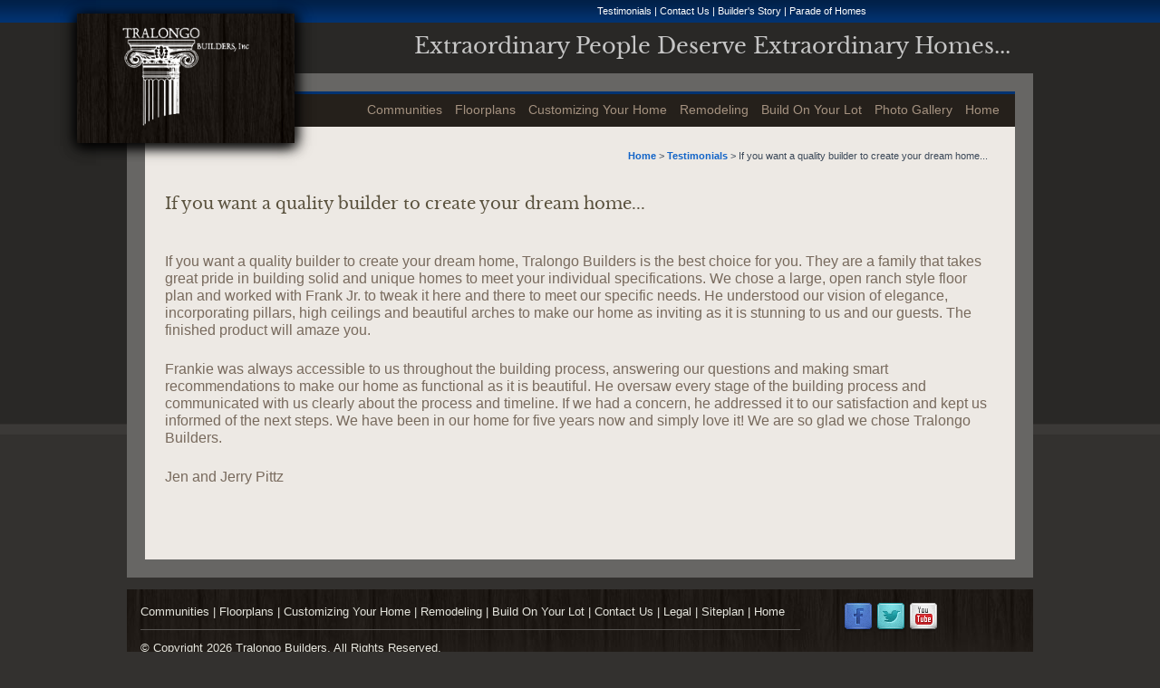

--- FILE ---
content_type: text/html;charset=UTF-8
request_url: http://www.tralongobuilders.com/testimonials/detailif-you-want-a-quality-builder-to-create-your-dream-home...-1.cfm
body_size: 8667
content:
<!DOCTYPE html>
<html lang="en">
<head>
<title>If you want a quality builder to create your dream home... - Tralongo Builders</title>
<link rel="stylesheet" type="text/css" href="/common/stylesheet.css" />
<link rel="stylesheet" href="/common/nivo-slider.css" type="text/css" media="screen" />
<link rel="stylesheet" href="/common/nivo/themes/default/default.css" type="text/css" media="screen" />
<script type="text/javascript" src="http://ajax.googleapis.com/ajax/libs/jquery/1.8.2/jquery.min.js"></script>
<link rel="stylesheet" href="/common/responsive-tabs.css">
<script type="text/javascript" src="/common/responsiveTabs.min.js"></script>
<script src="/common/jquery.nivo.slider.pack.js" type="text/javascript"></script>
<script type="text/javascript">_ajaxConfig = {'_cfscriptLocation':'/components/ajaxServer.cfc', '_jsscriptFolder':'/js'};</script>
<script type="text/javascript" src="/js/ajax.js"></script>
<link rel="stylesheet" href="/fancybox/jquery.fancybox.css" type="text/css" media="screen" />
<script type="text/javascript" src="/fancybox/jquery.fancybox.pack.js"></script>
<link rel="stylesheet" type="text/css" href="/common/media-queries.css" />
<meta name="viewport" content="initial-scale=1,user-scalable=no,maximum-scale=1">
<!--[if lt IE 9]>
<script type="text/javascript" src="http://html5shim.googlecode.com/svn/trunk/html5.js"></script>
<![endif]-->
<!--[if lt IE 9]>
<script type="text/javascript" src="http://css3-mediaqueries-js.googlecode.com/svn/trunk/css3-mediaqueries.js"></script>
<![endif]-->
<script type="text/javascript" src="http://yui.yahooapis.com/3.6.0/build/yui/yui-min.js"></script>
<!--[if (gte IE 6)&(lte IE 8)]>
<script type="text/javascript" src="/common/selectivizr.min.js"></script>
<noscript><link rel="stylesheet" href="[fallback css]" /></noscript>
<![endif]-->
<!--[if IE 9]>
<style type="text/css">
.nav li {filter: none;}
.toggleMenu{filter: none;}
</style>
<![endif]-->
<script type="text/javascript">
(function(doc) {
var addEvent = 'addEventListener',
type = 'gesturestart',
qsa = 'querySelectorAll',
scales = [1, 1],
meta = qsa in doc ? doc[qsa]('meta[name=viewport]') : [];
function fix() {
meta.content = 'width=device-width,minimum-scale=' + scales[0] + ',maximum-scale=' + scales[1];
doc.removeEventListener(type, fix, true);
}
if ((meta = meta[meta.length - 1]) && addEvent in doc) {
fix();
scales = [.25, 1.6];
doc[addEvent](type, fix, true);
}
}(document));
</script>
<script>
(function(i,s,o,g,r,a,m){i['GoogleAnalyticsObject']=r;i[r]=i[r]||function(){
(i[r].q=i[r].q||[]).push(arguments)},i[r].l=1*new Date();a=s.createElement(o),
m=s.getElementsByTagName(o)[0];a.async=1;a.src=g;m.parentNode.insertBefore(a,m)
})(window,document,'script','//www.google-analytics.com/analytics.js','ga');
ga('create', 'UA-49404625-1', 'tralongobuilders.com');
ga('send', 'pageview');
</script>
<META NAME=description CONTENT="<p>If you want a quality builder to create your dream home, Tralongo Builders is the best choice for you. They are a family that takes great pride in building solid and unique homes to meet your individual specifications. We chose a large, open ranch style floor plan and worked with Frank Jr. to twe"><META NAME=keywords CONTENT="If you want a quality builder to create your dream home..."></head>
<body>
<div class="headercontainer">
<div class="uppernav">
<div class="uppernavleft">
<!-- AddThis Button BEGIN -->
<!-- AddThis Button END -->
</div>
<div class="uppernavright">
<a href="/testimonials.cfm">Testimonials</a> | <a href="/Contact-Us.cfm">Contact Us</a> | <a href="/Builders-Story.cfm" style="white-space: nowrap;">Builder's Story</a> | <a href="/Parade-Of-Homes.cfm" style="white-space: nowrap;">Parade of Homes</a>
</div>
<div class="logocontainer">
<a href="/"><img src="/images/logo.png" alt="Tralongo Builders" border="0" ></a>
</div>
<div style="clear:both;"></div>
<div class="tagline">Extraordinary People Deserve Extraordinary Homes...</div>
<div style="clear:both;"></div>
</div>
</div>
<div style="clear:both;"></div>
<div class="bodycontainer">
<div class="navcontainer">
<div class="container">
<a class="toggleMenu" href="#">&#9776; Menu</a>
<ul class="nav">
<li class="test"><a href="/Communities.cfm" >Communities</a>
<ul>
<li class="subs"><a href="/Communities.cfm">Full Community List</a></li>
<li class="subs"><a href="/Communities/Community-Detail/brookview-sold-out-11.cfm">Brookview - SOLD OUT</a></li>
<li class="subs"><a href="/Communities/Community-Detail/carriage-hill-12.cfm">Carriage Hill</a></li>
<li class="subs"><a href="/Communities/Community-Detail/vischers-landing-sold-out-10.cfm">Vischer's Landing - SOLD OUT</a></li>
</ul>
</li>
<li><a href="/Floorplans.cfm" >Floorplans</a></li>
<li><a href="/Customizing-Your-Home.cfm" >Customizing Your Home</a>
<ul>
<li class="subs"><a href="/Customizing-Your-Home.cfm">Customizing Your Home Main Page</a></li>
<li class="subs"><a href="/Customizing-Your-Home/Our-Process.cfm">Our Process</a></li>
<li class="subs"><a href="/Customizing-Your-Home/Selection-Partners.cfm">Selection Partners</a></li>
</ul>
</li>
<li><a href="/Remodeling.cfm" >Remodeling</a></li>
<li><a href="/Build-On-Your-Lot.cfm" >Build On Your Lot</a></li>
<li><a href="/photo-gallery.cfm" >Photo Gallery</a></li>
<li><a href="/" >Home</a></li>
</ul>
</div>
<script type="text/javascript" src="/common/navscript.js"></script>
<div style="clear:both;"></div>
</div>
<div style="clear:both;"></div>
<div class="contentcontainer">
<table width="100%" border="0" align="center" cellpadding="0" cellspacing="0">
<tr>
<td class="breadcrumbs"><a href="/">Home</a> > <a href="/testimonials.cfm">Testimonials</a> > If you want a quality builder to create your dream home...</td>
</tr>
<tr>
<td><br></td>
</tr>
</table>
<table width="100%" border="0" cellspacing="0" cellpadding="0" align="center">
<tr>
<td colspan="2" valign="top">
<table width="100%">
<tr>
<td valign="top">
<h1>If you want a quality builder to create your dream home...</h1>
<p><p>If you want a quality builder to create your dream home, Tralongo Builders is the best choice for you. They are a family that takes great pride in building solid and unique homes to meet your individual specifications. We chose a large, open ranch style floor plan and worked with Frank Jr. to tweak it here and there to meet our specific needs. He understood our vision of elegance, incorporating pillars, high ceilings and beautiful arches to make our home as inviting as it is stunning to us and our guests. The finished product will amaze you.&nbsp;</p>
<p>Frankie was always accessible to us throughout the building process, answering our questions and making smart recommendations to make our home as functional as it is beautiful. He oversaw every stage of the building process and communicated with us clearly about the process and timeline. If we had a concern, he addressed it to our satisfaction and kept us informed of the next steps. We have been in our home for five years now and simply love it! We are so glad we chose Tralongo Builders.&nbsp;</p>
<p>Jen and Jerry Pittz</p></p>
</td>
</tr>
</table>
</td>
</tr>
</table>
<p>
<div style="clear:both;"></div>
</div>
</div>
<div style="clear:both;"></div>
<div class="footer">
<div class="footerleft">
<a href="/Communities.cfm">Communities</a> |
<a href="/Floorplans.cfm">Floorplans</a> |
<a href="/Customizing-Your-Home.cfm">Customizing Your Home</a> |
<a href="/Remodeling.cfm">Remodeling</a> |
<a href="/Build-On-Your-Lot.cfm">Build On Your Lot</a> |
<a href="/Contact-Us.cfm">Contact Us</a> |
<a href="/Legal.cfm">Legal</a> |
<a href="/Siteplan.cfm">Siteplan</a> |
<a href="/">Home</a>
<hr>
&copy; Copyright 2026 Tralongo Builders. All Rights Reserved.<br>
Architectural depictions and floor plans are artist's concepts for illustrative purposes only and may include various features and options not part of the base plan. All dimensions are considered to be approximate. Elevation, floor plan, and prices are subject to change without notice.<br>
<a href="https://www.bluetangerine.com/clients/home-builders.cfm" target="_blank">Builder Websites</a> by <a href="https://www.bluetangerine.com" target="_blank">Blue Tangerine</a>
<br><br>
</div>
<div class="footerright">
<a href="" target="_blank"><img src="/images/facebook.png" border="0" alt=""></a>
<a href="" target="_blank"><img src="/images/twitter.png" border="0" alt=""></a>
<a href="" target="_blank"><img src="/images/youtube.png" border="0" alt=""></a>
<br>
<br>
Tralongo Builders, Inc.<br>
2243 1st Avenuet<br>
Schenectady, NY 12303<br>
518-630-4261
</div>
<div style="clear:both;"></div>
</div>
<div style="clear:both;"></div>
</body>
</html>


--- FILE ---
content_type: text/css
request_url: http://www.tralongobuilders.com/common/stylesheet.css
body_size: 30850
content:
@font-face {
    font-family: 'LibreBaskervilleRegular';
    src: url('/common/fonts/libre-baskerville/LibreBaskerville-Regular-webfont.eot');
    src: url('/common/fonts/libre-baskerville/LibreBaskerville-Regular-webfont.eot?#iefix') format('embedded-opentype'),
         url('/common/fonts/libre-baskerville/LibreBaskerville-Regular-webfont.woff') format('woff'),
         url('/common/fonts/libre-baskerville/LibreBaskerville-Regular-webfont.ttf') format('truetype'),
         url('/common/fonts/libre-baskerville/LibreBaskerville-Regular-webfont.svg#LibreBaskervilleRegular') format('svg');
    font-weight: normal;
    font-style: normal;

}

@font-face {
    font-family: 'LibreBaskervilleItalic';
    src: url('/common/fonts/libre-baskerville/LibreBaskerville-Italic-webfont.eot');
    src: url('/common/fonts/libre-baskerville/LibreBaskerville-Italic-webfont.eot?#iefix') format('embedded-opentype'),
         url('/common/fonts/libre-baskerville/LibreBaskerville-Italic-webfont.woff') format('woff'),
         url('/common/fonts/libre-baskerville/LibreBaskerville-Italic-webfont.ttf') format('truetype'),
         url('/common/fonts/libre-baskerville/LibreBaskerville-Italic-webfont.svg#LibreBaskervilleItalic') format('svg');
    font-weight: normal;
    font-style: normal;

}

@font-face {
    font-family: 'LibreBaskervilleBold';
    src: url('/common/fonts/libre-baskerville/LibreBaskerville-Bold-webfont.eot');
    src: url('/common/fonts/libre-baskerville/LibreBaskerville-Bold-webfont.eot?#iefix') format('embedded-opentype'),
         url('/common/fonts/libre-baskerville/LibreBaskerville-Bold-webfont.woff') format('woff'),
         url('/common/fonts/libre-baskerville/LibreBaskerville-Bold-webfont.ttf') format('truetype'),
         url('/common/fonts/libre-baskerville/LibreBaskerville-Bold-webfont.svg#LibreBaskervilleBold') format('svg');
    font-weight: normal;
    font-style: normal;

}


* {
	 padding: 0;
	margin: 0; 
 
	 -webkit-box-sizing: border-box; *behavior: url(/common/boxsizing.htc);
	   -moz-box-sizing: border-box; *behavior: url(/common/boxsizing.htc);
	        box-sizing: border-box; *behavior: url(/common/boxsizing.htc);
}

html, body{
	font-size:			100%;  		/*16px*/
	line-height:		1.2em;		/* px*/
	font-family:		Verdana,Arial,sans-serif;
	color:				#786a5d;

	background-color: 	#33312f; 
	background-image:	url('/images/background.gif');
	background-repeat:	repeat-x;
}

body, h1, h2, h3, h4, p, ul, li {
	margin: 0px;
	padding: 0px;
}

ol, ul { 
	list-style: none;
	margin: 0;
	padding: 0;
} 

h1{
	font-family:	'LibreBaskervilleRegular', Times, 'Times New Roman',  serif;
	font-size:		1.15em;
	color:			#5a523e;
	margin-bottom:	0.5em;
	margin-top:		0.5em;
	font-weight:	normal;
}

h2{
	font-family:	'LibreBaskervilleRegular', Times, 'Times New Roman',  serif;
	font-size:		1.10em;
	color:			#5a523e;
	margin-bottom:	0.5em;
	margin-top:		0.5em;
	font-weight:	normal;
}

h3{
	font-family:	'LibreBaskervilleRegular', Times, 'Times New Roman',  serif;
	font-size:		1.05em;
	color:			#5a523e;
	margin-bottom:	0.5em;
	margin-top:		0.5em;
	font-weight:	normal;
}

h4{
	font-family:	'LibreBaskervilleRegular', Times, 'Times New Roman',  serif;
	font-size:		1.0em;
	color:			#5a523e;
	margin-bottom:	0.25em;
	margin-top:		0.5em;
	font-weight:	normal;
}

.nomargin{
	margin: 0;
}

a{
	color: #1264c8;
	text-decoration:none;
}

a:hover{
	color: #c87850;
	text-decoration:underline;
}

hr{
	margin:				10px 0;
	border: 			none; 
	background-color: 	#575451; 
	color: 				#575451; 
    height: 			1px; 

}

.contentcontainer ul{
	list-style: 	disc;
	margin-bottom:	20px;
	margin-top:		20px;
	margin-left:	40px;
}

.contentcontainer ol{
	list-style: 	decimal;
	margin-bottom:	20px;
	margin-top:		20px;
	margin-left:	40px;
}

.contentcontainer ol li{
	margin-bottom:	20px;
	margin-top:		20px;
	
}

.contentcontainer p{
	padding:	12px 0;
}

.homecontentcontainer ul{
	list-style: 	disc;
	margin-bottom:	20px;
	margin-top:		20px;
	margin-left:	40px;
}

.homecontentcontainer p{
	padding:	5px 0;
}

/* *************************** Start Main Containers ****************************/
.headercontainer{
	width:				100%;
	margin: 			0 auto;
	background-image:	url('/images/headerbg.png');
	background-repeat:	repeat-x;
	height:				81px;
}

.bodycontainer {
	margin-right: auto;
	margin-left: auto;
	width: 					1000px;
	margin: 				0 auto;
	/* -webkit- box-shadow: 0px 3px 3px #766b6b, -3px 3px 5px #766b6b, 3px 3px 5px #766b6b;
           box-shadow: 0px 3px 3px #766b6b, -3px 3px 5px #766b6b, 3px 3px 5px #766b6b; */
	/*-moz-border-radius: 	0 0 8px 8px; 
	-webkit-border-radius: 	0 0 8px 8px;
          border-radius: 	0 0 8px 8px; */
	border:					20px solid #676664;		   
}

.uppernav{
	width:				1020px;
	margin: 			0 auto;
}

.uppernavleft{
	float:				right;
	width:				18%;
	text-align:			right;
	margin-top:			3px;
}

.uppernavright{
	float:				right;
	color:				#ffffff;
	padding-right: 		10px;
	font-size: 			.7em;
	margin-top:			3px;
}

.uppernav a {
	color:			#ffffff;
}

.logocontainer{
	position: 			absolute;
	background-image:	url('/images/logowood.jpg');
	margin-left:		-45px;
	top:				15px;
	width:				240px;
	-webkit- box-shadow: 	0px 3px 13px rgba(0,0,0,.75), -3px 3px 15px rgba(0,0,0,.75), 3px 3px 15px rgba(0,0,0,.75);
           box-shadow: 		0px 3px 13px rgba(0,0,0,.75), -3px 3px 15px rgba(0,0,0,.75), 3px 3px 15px rgba(0,0,0,.75);
	padding: 15px 50px;
	z-index:			8010;
	
}

.tagline{
	top: 20px;
	text-align:right;
	padding-right:35px;
	color: #c6c6c6;
	font-family:	'LibreBaskervilleRegular', Times, 'Times New Roman',  serif;
	font-size:		1.5em;
}


.homecontentcontainer{
	padding:			0px;
	background:		#ede9e4;
}

.contentcontainer{
	padding:			20px;
	background:		#ede9e4;
}

.subpagecontent{
	min-height:		400px;
}

.subpagebody{
	float:right;
	width:75%;
	padding:	0 20px 0 10px ;
}

.breadcrumbs{
	width:			100%;
	text-align:		right;
	font-size:		.7em;
	padding:		3px 10px 3px 0;
	color:	#3b4858;
}

.breadcrumbs a{
	
	font-weight:	bold;
}

.subpagenav{
	margin-top:40px;
	width:20%;
	float:right;
	-moz-border-radius: 12px; 
	-webkit-border-radius: 12px; 
          border-radius: 12px; 
  -webkit-background-clip: padding-box; 
  background-clip: padding-box;
	background-color: #1f4620; 
}

.subpagenavsmall{
	display:none;
}

.footer{
	width:					100%;
	max-width:				1000px;
	text-align:				center;
	font-size: 				.80em;
	margin: 				0 auto;
	margin-top:				1em;
	color:					#e5e5dd;
	background:				#25201b;
	padding:				15px;
	-moz-border-radius: 	0 0 12px 12px; 
	-webkit-border-radius: 	0 0 12px 12px;
          border-radius: 	0 0 12px 12px;
		
   background-image:	url('/images/footerwood.jpg');
   background-repeat:		repeat-x;
}

.footerleft{
	width:			75%;
	float:			left;
	text-align:		left;
}

.footerright{
	width:			20%;
	float:			right;
	text-align:		left;
}


.footer a{
	color:					#e5e5dd;
	text-decoration:		none;
}

.footer a:hover{
	color:					#aba9a1;
	text-decoration:		underline;
}

.fullcontent{
	width:		100%;
	padding:	10px 10px 10px 10px;
	margin:10px 0;
}

.eighty{
	width:80%;
	margin: 0 auto;
}

.halfcontent{
	width:		50%;
	float:		left;
	padding:	0 10px 10px 0;
}

.halfcontentrow{
	overflow:hidden;
}

.halfcontentpaddedfull{
	width:		48%;
	float:		left;
	padding:	8px ;
	margin:10px 1%;
	margin-bottom: -1000px;
	padding-bottom: 1000px;
}

.halfcontentpadded{
	width:		48%;
	float:		left;
	padding:	8px ;
	margin:10px 1%;
}

.halfmodel{
	width:		50%;
	float:		left;
	padding:	10px;
}

.hometwothirds{
	width:		68.5%;
	float:		right;
}

.homeonethird{
	width:		30%;
	float:		left;	
}	

.homebluebox{
	width:		100%;
	background:	#3b4858;
	color:		#e5e5dd;
	padding:		3px 10px;
	text-align:center;
	-moz-border-radius: 	8px; 
	-webkit-border-radius: 	8px;
          border-radius: 	8px;
	line-height: 1em;
}




.twothirdscontent{
	width:		68.5%;
	float:		left;
}


.onethirdcontent{
	width:		30%;
	padding:			10px 20px 10px 20px;
	float:		right;
}

.onethirdcontentcolored{
	width:		30%;
	padding:			10px 10px 10px 20px;
	float:		right;
	background-color: #bbaa79;
	border: 1px solid #af9d8f;
}

.halfcentered{
	margin: 0 auto;
	width:50%;
	padding:	10px;
}

.slideshowcentered{
	margin: 0 auto;
	width:68.5%;
	padding:	10px;
}

.colored{
	background-color: #bbaa79;
	border: 1px solid #af9d8f;
}

.lightcolored{
	background-color: #e9e5e0;
	border: 1px solid #dad6d2;
}

.rounded{
	-moz-border-radius: 	3px; 
	-webkit-border-radius: 	3px; 
    border-radius: 			3px;
	/*-moz-box-shadow: 		0px 0px 5px #766b6b;
	-webkit-box-shadow: 	0px 0px 5px #766b6b;
	box-shadow: 			0px 0px 5px #766b6b;*/
	border: 0px solid #d6d0c6;
	}

	.shadowed{
	-moz-box-shadow: 		0px 0px 5px #766b6b;
	-webkit-box-shadow: 	0px 0px 5px #766b6b;
	box-shadow: 			0px 0px 5px #766b6b;
	border: 1px solid #d6d0c6;
	}
	
.centered{
	font-weight: 	bold;
	text-align:		center;
}	

.textleft{
	text-align:left;
}
/* *************************** end Main Containers ****************************/

/* ************************************************************* three equal height columns home page ********************************/
/*********************** http://matthewjamestaylor.com/blog/equal-height-columns-cross-browser-css-no-hacks *************************/
#container3 {
	clear:left;
	float:left;
	width:100%;
	overflow:hidden;
	background:#023372; /* column 3 background colour */
}
#container2 {
	clear:left;
	float:left;
	width:100%;
	position:relative;
	right:31%;
	background:#bbaa79; /* column 2 background colour */
}
#container1 {
	clear:left;
	float:left;
	width:		100%;
	position:	relative;
	right:		47%;
	background:	#ffffff; /* column 1 background colour */
}
#col1 {
    float:left;
    width:22%;
    position:relative;
    left:78%;
    overflow: hidden;
	padding:10px;
	background-image:		url('/images/left_homebg.png');
	background-repeat:		repeat-y;
	background-position: 	left bottom;  	
}
#col2 {
    float:left;
    width:47%;
    position:relative;
    left:78%;
    overflow: hidden;
	
}
#col3 {
    float:left;
    width:31%;
    position:relative;
    left:78%;
    overflow: hidden;
	
}


/* **************** home content ************************************/
/* 4 divs ul ur ll lr */
.home_ul{
	background:	#25201b;
	background-image:		url('/images/center_homewood.jpg');
	background-repeat:		repeat-x;
	background-position: 	left top; 
	padding:				20px;
	border-top: 			10px solid #bbaa79;
	color:					#bbaa79;
}

.home_ul h1{
	color:					#bbaa79;
}

.home_ll{
	background:				#bbaa79;
	padding:				20px;
}

.home_ur{
	background:				#6b1b17;
	padding:				20px;
	border-top: 			10px solid #bbaa79;
	min-height:				600px;
}

.home_ur h1{
	color:					#bbaa79;
}

.home_lr{
	background:				#000000;
	padding:				20px;
	text-align:center;
	margin: 0 auto;
}


/* **************** home content ************************************/


/* ************************************************************* three equal height columns home page ********************************/


/* *************** START MAIN NAVIGATION *********************** */
/***************** NEW NAV *********************************************************************/
div{
        position: relative; /* peekaboo bug fix for IE6 */
        min-width: 0; /* peekaboo bug fix for IE7 */
	}

.navcontainer{	
	width:					100%;
	z-index:				1000;
	background-color:		#25201b;
	border-top: 			3px solid #023372;
	text-align:				right;
	padding-right:			10px;
}

.nav .navon{
	color: #ffffff;	
}
/*************************************/
.container {
	padding-top: 3px;
	margin:0px auto;
	/* centering */
	display:inline-block;
	zoom: 1;
	*display: inline;
	font-size: 0.9em;
	text-align:	right;
}

.toggleMenu {
    display:  none;
    padding: 4px 15px;
    color: #a59280;
	float: right;
    display: none;
	text-decoration:none;
	width:100%;
	text-align:right;
	background: #25201b;	
}


/* hovers */
.nav > li > a:hover {
	color: #ffffff;	
	background: #023372;

}

.nav li li a:hover {
	color: #ffffff;
	background: #023372;
	text-decoration:		None;
}

.nav li li li a:hover {
	color: #e6e6de;
	background: #023372;
}





.toggleMenu:hover  {
	color:#ffffff;
	}
.toggleMenu:visited {
	color:#25201b;
	}
	
.nav {
    list-style: none;
     *zoom: 1;
     background:none; /* #175e4c */
}

.nav:before,
.nav:after {
    content: ""; 
    display: table; 
}

.nav:after {
    clear: both;
}

.nav ul {
    list-style: none;
    width: 15em;
}
.nav a {
    padding: 5px 5px; /* inside the buttons */
    color:#3b4858;
}
.nav li {
    position: relative;
	
	/*  new formatting for nav */
	margin: 0 2px;
	
  	-webkit-background-clip: padding-box; 
  	background-clip: padding-box;	
}

.nav > li {
    float: left;
	z-index:200;
}
.nav > li > .parent {
   /* hide the arrow  background-image: url("/images/downArrow.png"); */
    background-repeat: no-repeat;
    background-position: right;
}
.nav > li > a {
    display: block;
	color: #a59280;	
	text-decoration:none;
}
.nav li  ul {
    position: absolute;
    left: -9999px;
	z-index:100;
}
.nav > li.hover > ul {
    left: 0;
}
.nav li li.hover ul {
    left: 100%;
    top: 0;
}
.nav li li a {
    display: block;
}

.nav li.subs{
	background: #e5e5dd; 
    position: relative;
    z-index:200;
    border: 1px solid #25201b;
	margin:0;
}

.nav li li li a {
    background:#249578;
    z-index:200;
    border-top: 1px solid #1d7a62;
}



@media screen and (max-width: 1005px) {
	.container{
		width:100%;
		text-align:center;
	}
	
    .active {
        display: block;
    }
    .nav > li {
        float: none;
    }
    .nav > li > .parent {
        background-position: 95% 50%;
    }
    .nav li li .parent {
        background-image: url("/images/downArrow.png");
        background-repeat: no-repeat;
        background-position: 95% 50%;
    }
    .nav ul {
        display: block;
        width: 100%;
    }
   .nav > li.hover > ul , .nav li li.hover ul {
        position: static;
    }

}


/* *************** END MAIN NAVIGATION *********************** */


/* ***************************8 start map containers ********************************* */
 	#map_canvas { 
		 	height: 500px; 
			padding: 6px;
	        border: 1px solid black;
	        -webkit-box-shadow: rgba(64, 64, 64, 0.5) 0 2px 5px;
	        -moz-box-shadow: rgba(64, 64, 64, 0.5) 0 2px 5px;
	  		    box-shadow: rgba(64, 64, 64, 0.1) 0 2px 5px;
	        width: 100%;
			}
			
			/* fixes error with the diaplsy of the controls and the info window */
	#map_canvas img {
			    max-width: none;
			}
/* ***************************** end map containers *************************************** */

/* *************** START SUB NAVIGATION *********************** */
.subnavheader{
	text-align:center;
	margin:10px 0;
	font-style:italic;
	font-weight: bold;
	color:#ebe2bd;
}

.subnav{
	text-align:center;
}

.subnav li{
	-moz-border-radius: 10px; 
	webkit-border-radius: 		10px;
          border-radius: 		10px;
  	-webkit-background-clip: 	padding-box; 
  	background-clip: 			padding-box;
	background-color:			#ece2bd;
	margin:						10px 10px;
	padding:					10px 0;
	-webkit-box-shadow: 		inset 2px 2px 5px 0px rgba(0, 0, 0, .75);
      box-shadow: 				inset 2px 2px 5px 0px rgba(0, 0, 0, .75);
	  overflow:					hidden;

}

.subnav li a{
	text-decoration:none;
	color:	black;
}

.subnav li a .green{
	color:	#1b6b36;
	font-style:italic;
}

.subnav li:hover{
	text-decoration:none;
	background-color:	#f8d92e;
}

/* hides the sub nav drop down from the full sized site */
subnav select {
	display: none;
	width: 100%;
}


/* ***************   END SUB NAVIGATION *********************** */


/* ********************* start home page containers ********************************* */

.homebox{
	float:					left;
	width:					23%;
	margin:					0	1%;
	padding:				10px;
	color:					#e5e5dd;
	min-height:				300px;
	text-align:				center;
	-moz-border-radius: 	8px; 
	-webkit-border-radius: 	8px;
          border-radius: 	8px;
		  
		  background: #3d0101; /* Old browsers */
/* IE9 SVG, needs conditional override of 'filter' to 'none' */
background: url([data-uri]);
background: -moz-linear-gradient(top,  #3d0101 0%, #870202 100%); /* FF3.6+ */
background: -webkit-gradient(linear, left top, left bottom, color-stop(0%,#3d0101), color-stop(100%,#870202)); /* Chrome,Safari4+ */
background: -webkit-linear-gradient(top,  #3d0101 0%,#870202 100%); /* Chrome10+,Safari5.1+ */
background: -o-linear-gradient(top,  #3d0101 0%,#870202 100%); /* Opera 11.10+ */
background: -ms-linear-gradient(top,  #3d0101 0%,#870202 100%); /* IE10+ */
background: linear-gradient(to bottom,  #3d0101 0%,#870202 100%); /* W3C */
filter: progid:DXImageTransform.Microsoft.gradient( startColorstr='#3d0101', endColorstr='#870202',GradientType=0 ); /* IE6-8 */


}



/* ********************* end home page containers ********************************* */

/* ********************* start testimonials & news page containers ********************************* */
.articleleft{
	float:left;
	width:75%;
	padding-right:20px;
}

.articleright{
	float:right;
	width:25%;
}

.articlebody{
	-moz-border-radius: 10px; 
	-webkit-border-radius: 		10px;
          border-radius: 		10px;
		  -webkit-background-clip: 	padding-box; 
  		background-clip: 			padding-box;
		background-color:			#e9e9e9;
		margin:						0 0 10px 0;
		padding:					10px ;
}

.articlepost{
	text-align:right;
	font-style:italic;
}
/* *********************   end testimonials & news page containers ********************************* */




/* ********************* start contact page & form containers ********************************* */

#formcenter{
	border: 0px solid orange;
	width: 50%;
	margin: 0px auto;
	padding:10px;
	background: #edede9; 
	border: 1px solid #dad9d7;
	-moz-border-radius: 13px; 
  -webkit-border-radius: 13px;
          border-radius: 13px;
  -webkit-background-clip: padding-box; 
  background-clip: padding-box;
}

#formfull{
	border: 0px solid orange;
	width: 100%;
	margin: 0px auto;
	padding:10px;
	background: #edede9; 
	border: 1px solid #dad9d7;
	-moz-border-radius: 13px; 
  -webkit-border-radius: 13px;
          border-radius: 13px;
  -webkit-background-clip: padding-box; 
  background-clip: padding-box;
}

.formleft{
	border: 0px solid orange;
	width: 50%;
	margin: 0px auto;
	padding:10px;
	background: #edede9; 
	border: 1px solid #dad9d7;
	-moz-border-radius: 13px; 
  -webkit-border-radius: 13px;
          border-radius: 13px;
  -webkit-background-clip: padding-box; 
  background-clip: padding-box;
  float:left;
}

form {		
	/* margin-bottom: 20px;  */
}	

fieldset {		
	margin-bottom: 15px; 
	}	
	
input[type="text"],	input[type="password"],	input[type="email"],	textarea,	select {		
	border: 1px solid #ccc;		
	padding: 6px 4px;		
	outline: none;		
	-moz-border-radius: 2px;		
	-webkit-border-radius: 2px;		
	border-radius: 2px;		
	color: #777;		
	margin: 0;		
	width: 100%;		
	max-width: 100%;		
	display: block;		
	margin-bottom: 10px;		
	background: #fff; 
	}	

.homesearchselect{
	width:75%;
}
		
select {		
	padding: 0; 
	}	
	
input[type="text"]:focus,	input[type="password"]:focus,	input[type="email"]:focus,	textarea:focus {		
	border: 1px solid #aaa; 		
	color: #444; 		
	-moz-box-shadow: 0 0 3px rgba(0,0,0,.2);		
	-webkit-box-shadow: 0 0 3px rgba(0,0,0,.2);		
	box-shadow:  0 0 3px rgba(0,0,0,.2); 
}	

textarea {		
	min-height: 60px; 
}	

label,	legend {		
	display: block;		
	font-weight: bold;
	padding-top:5px;		
}	

select {		
	width: 220px; 
}	

input[type="checkbox"] {		
	display: inline; 
	}	
	
label span,	legend span {		
	font-weight: normal;			
	color: #444; 
}


.button {
	display: inline-block;
	outline: none;
	cursor: pointer;
	text-align: center;
	text-decoration: none;
	align:center;
	font: 1em/100% Verdana, sans-serif;
	padding: .5em 2em .55em;
	text-shadow: 0 1px 1px rgba(0,0,0,.3);
	
	 -webkit-border-radius: 3px; 
	-moz-border-radius: 	3px;
	border-radius: 			3px;
	 
	/*-webkit-box-shadow: 0 1px 2px rgba(0,0,0,.2);
	-moz-box-shadow: 0 1px 2px rgba(0,0,0,.2);
	box-shadow: 0 1px 2px rgba(0,0,0,.2);
	 -moz-background-clip: padding; -webkit-background-clip: padding-box; background-clip: padding-box; */
	 
	 margin: 3px 0;
	
}
.button:hover {
	text-decoration: none;
}
.button:active {
	position: relative;
	top: 1px;
}

.buttonwide {
	width:100%;
}

.blue {
	color: #ffffff;
	border: solid 1px #ffffff;
	
	background: #2364af; /* Old browsers */
/* IE9 SVG, needs conditional override of 'filter' to 'none' */
background: url([data-uri]);
background: -moz-linear-gradient(top,  #2364af 0%, #012b5e 100%); /* FF3.6+ */
background: -webkit-gradient(linear, left top, left bottom, color-stop(0%,#2364af), color-stop(100%,#012b5e)); /* Chrome,Safari4+ */
background: -webkit-linear-gradient(top,  #2364af 0%,#012b5e 100%); /* Chrome10+,Safari5.1+ */
background: -o-linear-gradient(top,  #2364af 0%,#012b5e 100%); /* Opera 11.10+ */
background: -ms-linear-gradient(top,  #2364af 0%,#012b5e 100%); /* IE10+ */
background: linear-gradient(to bottom,  #2364af 0%,#012b5e 100%); /* W3C */
filter: progid:DXImageTransform.Microsoft.gradient( startColorstr='#2364af', endColorstr='#012b5e',GradientType=0 ); /* IE6-8 */
 
}
.blue:hover {
	color: 		#ffff00;
	background: #012450; 
}
.blue:active {
	color: #ffffff;
	background: #023372; 
}

.red{
	color: #ffffff;
	border: solid 0px #786a5d;
	background: #7f1816; /* Old browsers */
/* IE9 SVG, needs conditional override of 'filter' to 'none' */
background: url([data-uri]);
background: -moz-linear-gradient(top,  #7f1816 0%, #491210 100%); /* FF3.6+ */
background: -webkit-gradient(linear, left top, left bottom, color-stop(0%,#7f1816), color-stop(100%,#491210)); /* Chrome,Safari4+ */
background: -webkit-linear-gradient(top,  #7f1816 0%,#491210 100%); /* Chrome10+,Safari5.1+ */
background: -o-linear-gradient(top,  #7f1816 0%,#491210 100%); /* Opera 11.10+ */
background: -ms-linear-gradient(top,  #7f1816 0%,#491210 100%); /* IE10+ */
background: linear-gradient(to bottom,  #7f1816 0%,#491210 100%); /* W3C */
filter: progid:DXImageTransform.Microsoft.gradient( startColorstr='#7f1816', endColorstr='#491210',GradientType=0 ); /* IE6-8 */

}

.red:hover {
	color: 		#ffffff;
	background: #7f1816; 
}

.red:active {
	color: 		#ffffff;
	background: #491210; 
}

/* *********************   end contact page containers ********************************* */




/* ********************* start community page containers ********************************* */

.communitylistleft{
	width:		22%;
	float:		left;
	padding:	0 10px 10px 0;
}

.communitylistright{
	width:		77%;
	float:		right;
	padding:	0 10px 10px 0;
}

/* ********************** */

.communitythumbs{
	text-align:center;
	width:100%;
	border: 0px solid orange;
	margin: 0 auto;
}


.row{
	overflow: 				hidden;
	-webkit-background-clip: padding-box; 
	background-clip: padding-box;
}

.halfcontentcommunity{
	width:48%;
	float:left;
	align:center;
	text-align:center;
	margin:1%;
	padding: 5px;
	/* margin-bottom: -1000px;
	padding-bottom: 1000px; */
}

.contentcommunityleft{
	width:			55%;
	float:			left;
	padding:		0 0 10px 0;

}

.contentcommunityright{
	width:			45%;
	float:			left;
	padding:		0 0 10px 30px;
}	


	
/* .communitybox{
	background: #edede9;  
	border: 1px solid #dad9d7; 
	-moz-border-radius: 6px; 
	-webkit-border-radius: 6px;
    border-radius: 6px;
	-webkit-background-clip: padding-box; 
	background-clip: padding-box;
	align:center;
	text-align:left;
	margin-top:10px;
	padding:5px;
}

.communitybox.half{
	width:48.5%;
	float:left;
  text-align:left;
  margin:5px;
}	*/ 
	
/* *********************   end community page containers ********************************* */

/* ********************* start model list containers ********************************* */
.tablewide{
	/*width:100%; */
}

.tablenarrow{
	 display:none;
}

.tablesingle{
	
  align:center;
  text-align:center;
  margin-top:10px;
  padding:5px;
}
/* *********************   end model list containers ********************************* */
/* ********************* start model detail page containers ********************************* */
.modelhalfleft{
	border:0px solid #999999;
	float:left;
	width: 48%;
	padding:2%;
	text-align:right;
}

.modelhalfright{
	border:0px solid #999999;
	float:left;
	width: 48%;
	padding:2%;
}

/* ********************* start model detail page containers ********************************* */


/* ********************* start customer resources page containers ********************************* */
.bodygreenbox{
	width:100%;
	padding:5px;
	-moz-border-radius: 12px; 
  -webkit-border-radius: 12px;
          border-radius: 12px;
 
  -webkit-background-clip: padding-box; background-clip: padding-box;
	background: #1f4620; 
}

.subnavheaderbody{
	text-align:center;
	margin:10px 0;
	font-style:italic;
	font-weight: bold;
	color:#ebe2bd;
}


.subnavbody{
	text-align:center;
}

.subnavbody li{
-moz-border-radius: 10px; 
	-webkit-border-radius: 		10px;
          border-radius: 		10px;
  	-webkit-background-clip: 	padding-box; 
  	background-clip: 			padding-box;
	background-color:			#ece2bd;
	margin:						10px 10px;
	padding:					10px 0;
	-webkit-box-shadow: 		inset 2px 2px 5px 0px rgba(0, 0, 0, .75);
      box-shadow: 				inset 2px 2px 5px 0px rgba(0, 0, 0, .75);
	  overflow:					hidden;
}
/* *********************   end customer resources page containers ********************************* */

/* ********************* start top 10 page containers ********************************* */
.top10item{
	background: #edede9; 
	border: 1px solid #dad9d7;
	-moz-border-radius: 6px; 
  -webkit-border-radius: 6px;
          border-radius: 6px;
  -webkit-background-clip: padding-box; 
  background-clip: padding-box;

  text-align:left;
  margin-top:10px;
  padding:5px;
  margin-right:5px;

}



/* *********************   end top 10  page containers ********************************* */




/* ********************* start x page containers ********************************* */
/* *********************   end x page containers ********************************* */


			
	/* tables */
table.tablesorter {
	/*background-color: #ffffff;  border f7f5c9*/
	/*margin:10px 0pt 15px;*/
	margin:10px 0pt 15px;
	font-size: .75em;
	width: 100%;
	text-align: left;
}
table.tablesorter thead tr th, table.tablesorter tfoot tr th {
	background-color: #023372; /*HEADER COLOR #e6EEEE*/
	border: 0px solid #FFF;
	font-size: 10pt;
	/* padding: 4px; */
	color: White;
}
table.tablesorter thead tr .header {
	background-image: url(bg.gif);
	background-repeat: no-repeat;
	background-position: center right;
	cursor: pointer;
	padding:3px;
}
table.tablesorter tbody td {
	color: #000000;/* body text #3D3D3D*/
	padding: 4px;
	background-color: #FFF;
	vertical-align: top;
}
table.tablesorter tbody tr.odd td {
	background-color: #e4e4dc; /*#b17315*/
}
table.tablesorter tbody tr.even td {
	background-color:#d9d5cb;/* even rows #b17315*/
}
table.tablesorter thead tr .headerSortUp {
	background-image: url(/tablesorter/asc.gif);
}
table.tablesorter thead tr .headerSortDown {
	background-image: url(/tablesorter/desc.gif);
}
table.tablesorter thead tr .headerSortDown, table.tablesorter thead tr .headerSortUp {
background-color: #657d9a;/* Highlighted sorter #8dbdd8*/
}

/* td img{
	display: block;
	} */
	
/* *********************   start photo gallery containers ********************************* */
.gallerythumb{
	float:left;
	margin:10px;
	text-align:center;
}

.galleryrow{
	width: 100%;
}

.galleryimage{
	float: 	left;
	width:125px;
	margin: 14px 14px ;
}
/* *********************   end photo gallery containers ********************************* */


--- FILE ---
content_type: text/css
request_url: http://www.tralongobuilders.com/common/responsive-tabs.css
body_size: 3217
content:
/* REQUIRED for core functionality */

/* clears teh list style */
.responsive-tabs-wrapper ul{
	margin-top:0px;
	margin-left:0px;
	margin-bottom:0px;
}

.responsive-tabs__heading { display: none;}
.responsive-tabs__list__item { display: inline; cursor:pointer;}


@media (max-width: 900px) {
	.responsive-tabs__list { display: none;}
	.responsive-tabs__heading { display: block; cursor: pointer; }
	.responsive-tabs__panel--closed-accordion-only { display: none;}
}

@media (min-width: 900px) {
	.responsive-tabs__panel--closed-accordion-only { display: block !important;}
}

/* END - Required for core functionality */


/* OPTIONAL - Basic Skin */

.responsive-tabs-wrapper { 
	clear: both;
	zoom: 1; 
	/* height:900px; */
}
.responsive-tabs-wrapper:before,
.responsive-tabs-wrapper:after {
    content: "";
    display: table;
} 
.responsive-tabs-wrapper:after {
    clear: both;
}

.responsive-tabs__heading:focus,
.responsive-tabs__list__item:focus { outline: 1px solid #ccc;  }

.responsive-tabs__heading--active:focus,
.responsive-tabs__list__item--active:focus { outline: none !important;}

.responsive-tabs__list { 
	font-size: 0.75em; 
	margin: 1em 0 0 0; 
	padding: 0;
	/*border-bottom: 1px solid #ddd; */
	padding-bottom:11px; 
	line-height: 1em;
	}

.responsive-tabs__list__item { 
	padding: 10px 5px;  
	margin-right: 0.25em; 
	border-top-left-radius: 5px; 
	border-top-right-radius: 5px;
	border: 1px solid #ddd; 
	color:#ffffff;
	background: #657d9a; 
	/*float:left; */ /* added to allow lines to wrap but cause alignment issues */
}

.responsive-tabs__list__item li{
	width:10%;
}

.responsive-tabs__list__item:hover {
	background: #657d9a;
}

.responsive-tabs__list__item--active, 
.responsive-tabs__list__item--active:hover {  
	border-bottom-color: #fff;
	background: #374454; 
}

.responsive-tabs__panel { 
	margin-bottom: 20px; 
	/*border: 1px solid black; */
	text-align:center;
	
	
	background-color: #ffffff;
	border: 1px solid #af9d8f;
	-moz-border-radius: 	6px; 
	-webkit-border-radius: 	6px; 
    border-radius: 			6px;
	-moz-box-shadow: 		0px 0px 5px #766b6b;
	-webkit-box-shadow: 	0px 0px 5px #766b6b;
	box-shadow: 			0px 0px 5px #766b6b;
	border: 1px solid #d6d0c6;
	}

@media (max-width: 900px) {
	.responsive-tabs__heading { 
		padding: 0.5em; border-radius: 5px; border: 1px solid #ccc; box-shadow: 0px 2px 3px rgba(0,0,0,0.4);
		color: #fff;
		position: relative;
		/* no hover at rest */
		background: #374454;
	}

	.responsive-tabs__heading:after {
		content:"";
		display: block;
		position: absolute;
		right: 20px;
		top: 40%;
		width: 0; 
		height: 0; 
		border-left: 10px solid transparent;
		border-right: 10px solid transparent;
		border-top: 10px solid #000;
	}
	
	.responsive-tabs__heading:hover,
	.responsive-tabs__heading--active:hover { 
		/* hover */
		background: #657d9a;
		
	}
	
	
	.responsive-tabs__heading--active { 
		/* open */
		background: #657d9a; /* Old browsers */
	
		
		
		}
	.responsive-tabs__heading--active:after {
		border-bottom: 10px solid #000;
		border-top:0;
	 }
}

/* END - Optional - Basic Skin */


--- FILE ---
content_type: text/css
request_url: http://www.tralongobuilders.com/common/media-queries.css
body_size: 7199
content:

/************************************************************************************
smaller than 980
*************************************************************************************/
@media screen and (max-width: 1020px) {

	body{
		background-image:none;
	}	
	
	.headercontainer {
		width: 100%;
	}
	
	.uppernav {
		width: 100%;
	}
	
	.bodycontainer {
		width: 100%;
	}
	
	
	.footernarrow{
		width:100%;
	}
	
	.footerwide{
		width:100%;
	}
		
	#menu li{
		text-align:left;
	}
	
	.imagegallerythumbnail{
		width:33%;
	}
	
	
}


/************************************************************************************
smaller than 950
*************************************************************************************/
@media screen and (max-width: 950px) {
	.communitybox.half{
		width:100%;
		float:none;
 		 margin:5px 0;
	}
	
	.uppernav{
		width:100%;
	}
	
	#map_canvas { 
	 	width: 80%;
		margin: 0 auto;
	}
	
	.beige{ /* beight button on community and maybe model detail pages */
		width:100%;
		float:none;
	}
	
	.blue{ /* blue button */
		width:100%;
		}
	
	.tagline{
		font-size:1.2em;
		}
	
}

/************************************************************************************
smaller than 900
*************************************************************************************/
@media only screen and (max-width : 900px),
only screen and (max-device-width : 900px){
		
	.homeonethird{
		float:none; 
		width:100%;
	} 
	
	.hometwothirds{
		float:none; 
		width:100%;
	}
	
	.slideshowcentered{
		float:none; 
		width:100%;
	}
}



/************************************************************************************
smaller than 800
*************************************************************************************/
@media screen and (max-width: 800px) {
	.uppernavright{
		text-align:center;
		float:none;
		padding-right: 0px;
		font-size:.7em
	}
	
	.uppernavleft{
		display:none;
	}
	
	.tagline{
		display:none;
	}
	
	.logocontainer{
		position: 			static;
		margin:				0 auto;
		margin-top:			7px;
	}
	
	.headercontainer{
		height:				auto;
	}
	
	
}

/************************************************************************************
smaller than 700
*************************************************************************************/
@media screen and (max-width: 700px) {
/******************************************************************************** home columns */
	#container3 {
		clear: none;
		float: none;
		width: 100%;
		background: none; /* column 3 background colour */
		
	}
	#container2 {
		clear: none;
		float: none;
		width:100%;
		background: none; /* column 2 background colour */
	}
	#container1 {
		clear: none;
		float: none;
		width:100%;
		background: none; /* column 1 background colour */
	}
	#col1 {
	    clear: none;
		float: none;
		width:100%;
		background: #ffffff;
		background-image:		url('/images/left_homebg_small.jpg');
		background-repeat:		no-repeat;
		background-position: 	left top; 
	}
	#col2 {
	    clear: none;
		float: none;
		width:100%;
		background: #bbaa79;
	}
	#col3 {
	    clear: none;
		float: none;
		width:100%;
		background: #6b1b17;
	}
	/******************************************************************************** home columns */

}
/************************************************************************************
smaller than 650
*************************************************************************************/
@media screen and (max-width: 675px) {
	
	.footerleft{
		width:	100%;
		float:	none;
	}
	
	.footerright{
		width:	100%;
		float:	none;
	}
	
	.halfcontent {
		width:	100%;
		float:	none;
	}
	
	.halfcontentpadded {
		width:	100%;
		float:	none;
	}
	
	.halfcontentpaddedfull{
		width:	100%;
		float:	none;
	}
	
	.halfcentered{
		width:100%;
	}
	
	.contentcommunityleft {
		width:	100%;
		float:	none;
		padding:		0 0 10px 10px;
	}
	
	.contentcommunityright {
		width:	100%;
		float:	none;
	}
	
	.twothirdscontent {
		width:	100%;
		float:	none;
	}
	
	.onethirdcontent {
		width:	100%;
		float:	none;
	}
	
	.onethirdcontentcolored {
		width:	90%;
		float:	none;
		margin: 0px auto;
	}
	
	.subpagebody{
		float:none;
		width:100%;
	}
	
	.subpagenav {
		float:none;
		width:100%;
		margin-top:0;
		padding-bottom:3px;
		padding-top:2px;
	}
	
	.subnavheader{
		display: none;
	}
	
	.subpagenav{
		background:none;
	}
	
	.articleleft{
		float:none;
		width:100%;
		padding:0;
	}
	
	.articleright{
		float:none;
		width:100%;
	}
	
	subnav ul     { display: none; }
  	subnav select { display: inline-block; }

	.tablewide{
		display:none; 
	}

	.tablenarrow{
		 display:block; 
	}
	
	.navcontainer{
		width:					100%;
		margin-left:			0px;	
		text-align:				center;
		position: 				relative;
		-moz-border-radius: 	0 0 0 0; 
	-webkit-border-radius: 		0 0 0 0;
          border-radius: 		0 0 0 0;
	}
	
	 #map_canvas { 
		 	height: 350px; 
	        width: 90%;
			
			}
		
	.communitylistleft, .communitylistright{
		float:		none;
		width:		100%;
		text-align:	center;	
	}
	
}

/************************************************************************************
smaller than 575
*************************************************************************************/
@media screen and (max-width: 595px) {
	.breadcrumbs {
		display:	none;
		}	

	
	
	
}


/************************************************************************************
smaller than 525
*************************************************************************************/
@media screen and (max-width: 525px) {

	html {
		-webkit-text-size-adjust: none;
	}
	
	
	
	#formcenter{
		width:100%;
	}
	
	.largenav{
		width:100%;
	}
	
	.imagegallerythumbnail{
		width:50%;
	}
	
	.imageright{
		display:none;
	}
	
	.formleft{
		width:100%;
		float: none;
	}
	
	.imagehider{
		display:none;
	}
}


/************************************************************************************
smaller than 420 
*************************************************************************************/
@media screen and (max-width: 420px) {
	.imagegallerythumbnail{
		width:100%;
	}
	
	.halfcontentcommunity{
		float:		none;
		width:		100%;
		margin-bottom: 10px;
		padding-bottom: 0;
	}
	
}

/************************************************************************************
smaller than 320 
*************************************************************************************/
@media screen and (max-width: 320px) {
	
}


img {
	max-width: 100%;
	height: auto;
	width: auto\9; /* ie8 */
}

.video-container {
	position: relative;
	padding-bottom: 56.25%;
	padding-top: 30px;
	height: 0;
	overflow: hidden;
}

.video-container iframe,  
.video-container object,  
.video-container embed {
	position: absolute;
	top: 0;
	left: 0;
	width: 100%;
	height: 100%;
}

.video-wrapper {
	width: 420px;
	max-width: 100%;
}




--- FILE ---
content_type: application/javascript
request_url: http://www.tralongobuilders.com/common/navscript.js
body_size: 1826
content:
var ww = document.body.clientWidth;


$(document).ready(function() {
        $(".nav li a").each(function() {
                if ($(this).next().length > 0) {
                        $(this).addClass("parent");
                };
        })
        
        $(".toggleMenu").click(function(e) {
                e.preventDefault();
                $(this).toggleClass("active");
                $(".nav").toggle();
        });
        adjustMenu();
})


$(window).bind('resize orientationchange', function() {
        ww = document.body.clientWidth;
        adjustMenu();
});


var adjustMenu = function() {
        if (ww < 1005) {
                $(".toggleMenu").css("display", "inline-block");
                if (!$(".toggleMenu").hasClass("active")) {
                        $(".nav").hide();
                } else {
                        $(".nav").show();
                }
                $(".nav li").unbind('mouseenter mouseleave');
                $(".nav li a.parent").unbind('click').bind('click', function(e) {
                        // must be attached to anchor element to prevent bubbling
                        e.preventDefault();
                        $(this).parent("li").toggleClass("hover");
                });
        } 
        else if (ww >= 1005) {
                $(".toggleMenu").css("display", "none");
                $(".nav").show();
                $(".nav li").removeClass("hover");
                $(".nav li a").unbind('click');
                $(".nav li").unbind('mouseenter mouseleave').bind('mouseenter mouseleave', function() {
                         // must be attached to li so that mouseleave is not triggered when hover over submenu
                         $(this).toggleClass('hover');
                });
        }
}


--- FILE ---
content_type: text/plain
request_url: https://www.google-analytics.com/j/collect?v=1&_v=j102&a=206864980&t=pageview&_s=1&dl=http%3A%2F%2Fwww.tralongobuilders.com%2Ftestimonials%2Fdetailif-you-want-a-quality-builder-to-create-your-dream-home...-1.cfm&ul=en-us%40posix&dt=If%20you%20want%20a%20quality%20builder%20to%20create%20your%20dream%20home...%20-%20Tralongo%20Builders&sr=1280x720&vp=1280x720&_u=IEBAAAABAAAAACAAI~&jid=1054805921&gjid=41357922&cid=1341829504.1768653499&tid=UA-49404625-1&_gid=1785881853.1768653499&_r=1&_slc=1&z=6254108
body_size: -287
content:
2,cG-Z1H4NCVJ49

--- FILE ---
content_type: application/javascript
request_url: http://www.tralongobuilders.com/js/wddx.js
body_size: 22914
content:
///////////////////////////////////////////////////////////////////////////
//
//	Filename:		wddx.js
//
//	Authors:		Simeon Simeonov (simeons@allaire.com)
//					Nate Weiss (nweiss@icesinc.com)
//
//	Last Modified:	February 2, 2001
//
///////////////////////////////////////////////////////////////////////////


///////////////////////////////////////////////////////////////////////////
//
//	WddxSerializer
//
///////////////////////////////////////////////////////////////////////////


///////////////////////////////////////////////////////////////////////////
// 	serializeValue() serializes any value that can be serialized
//	returns true/false
function wddxSerializer_serializeValue(obj)
{
	var bSuccess = true;
	var val;

	if (obj == null)
	{
		// Null value
		this.write("<null/>");
	}
	else if (typeof(val = obj.valueOf()) == "string")
	{
		// String value
		this.serializeString(val);
	}
	else if (typeof(val = obj.valueOf()) == "number")
	{
		// Distinguish between numbers and date-time values

		if (
			typeof(obj.getTimezoneOffset) == "function" &&
			typeof(obj.toGMTString) == "function")
		{
			// Possible Date
			// Note: getYear() fix is from David Flanagan's 
			// "JS: The Definitive Guide". This code is Y2K safe.
			this.write("<dateTime>" + 
				(obj.getYear() < 1000 ? 1900+obj.getYear() : obj.getYear()) + "-" + (obj.getMonth() + 1) + "-" + obj.getDate() +
				"T" + obj.getHours() + ":" + obj.getMinutes() + ":" + obj.getSeconds());
            if (this.useTimezoneInfo)
            {
            	this.write(this.timezoneString);
            }
            this.write("</dateTime>");
		}
		else
		{
			// Number value
			this.write("<number>" + val + "</number>");
		}
	}
	else if (typeof(val = obj.valueOf()) == "boolean")
	{
		// Boolean value
		this.write("<boolean value='" + val + "'/>");
	}
	else if (typeof(obj) == "object")
	{
		if (typeof(obj.wddxSerialize) == "function")
		{
			// Object knows how to serialize itself
			bSuccess = obj.wddxSerialize(this);
		}
		else if (
			typeof(obj.join) == "function" &&
			typeof(obj.reverse) == "function" &&
			typeof(obj.sort) == "function" &&
			typeof(obj.length) == "number")
		{
			// Possible Array
			this.write("<array length='" + obj.length + "'>");
			for (var i = 0; bSuccess && i < obj.length; ++i)
			{
				bSuccess = this.serializeValue(obj[i]);
			}
			this.write("</array>");
		}
		else
		{
			// Some generic object; treat it as a structure

			// Use the wddxSerializationType property as a guide as to its type			
			if (typeof(obj.wddxSerializationType) == 'string')
			{              
				this.write('<struct type="'+ obj.wddxSerializationType +'">')
			}  
			else
			{                                                       
				this.write("<struct>");
			}
						
			for (var prop in obj)
			{  
				if (prop != 'wddxSerializationType')
				{                          
				    bSuccess = this.serializeVariable(prop, obj[prop]);
					if (! bSuccess)
					{
						break;
					}
				}
			}
			
			this.write("</struct>");
		}
	}
	else
	{
		// Error: undefined values or functions
		bSuccess = false;
	}

	// Successful serialization
	return bSuccess;
}



///////////////////////////////////////////////////////////////////////////
// serializeAttr() serializes an attribute (such as a var tag) using JavaScript 
// functionality available in NS 3.0 and above
function wddxSerializer_serializeAttr(s)
{
	for (var i = 0; i < s.length; ++i)
    {
    	this.write(this.at[s.charAt(i)]);
    }
}


///////////////////////////////////////////////////////////////////////////
// serializeAttrOld() serializes a string using JavaScript functionality
// available in IE 3.0. We don't support special characters for IE3, so
// just throw the unencoded text and hope for the best
function wddxSerializer_serializeAttrOld(s)
{
	this.write(s);
}


///////////////////////////////////////////////////////////////////////////
// serializeString() serializes a string using JavaScript functionality
// available in NS 3.0 and above
function wddxSerializer_serializeString(s)
{
	this.write("<string>");
	for (var i = 0; i < s.length; ++i)
    {
		if (s.charCodeAt(i) > 255) 
			this.write(s.charAt(i));
		else
    	    this.write(this.et[s.charAt(i)]);
    }
	this.write("</string>");
}


///////////////////////////////////////////////////////////////////////////
// serializeStringOld() serializes a string using JavaScript functionality
// available in IE 3.0
function wddxSerializer_serializeStringOld(s)
{
	this.write("<string><![CDATA[");
	
	pos = s.indexOf("]]>");
	if (pos != -1)
	{
		startPos = 0;
		while (pos != -1)
		{
			this.write(s.substring(startPos, pos) + "]]>]]&gt;<![CDATA[");
			
			startPos = pos + 3;
			if (startPos < s.length)
			{
				pos = s.indexOf("]]>", startPos);
			}
			else
			{
				// Work around bug in indexOf()
				// "" will be returned instead of -1 if startPos > length
				pos = -1;
			}                               
		}
		this.write(s.substring(startPos, s.length));
	}
	else
	{
		this.write(s);
	}
			
	this.write("]]></string>");
}


///////////////////////////////////////////////////////////////////////////
// serializeVariable() serializes a property of a structure
// returns true/false
function wddxSerializer_serializeVariable(name, obj)
{
	var bSuccess = true;
	
	if (typeof(obj) != "function")
	{
		this.write("<var name='");
		this.preserveVarCase ? this.serializeAttr(name) : this.serializeAttr(name.toLowerCase());
		this.write("'>");

		bSuccess = this.serializeValue(obj);
		this.write("</var>");
	}

	return bSuccess;
}


///////////////////////////////////////////////////////////////////////////
// write() appends text to the wddxPacket buffer
function wddxSerializer_write(str)
{
	this.wddxPacket[this.wddxPacket.length] = str;
}


///////////////////////////////////////////////////////////////////////////
// writeOld() appends text to the wddxPacket buffer using IE 3.0 (JS 1.0)
// functionality. Unfortunately, the += operator has quadratic complexity
// which will cause slowdowns for large packets.
function wddxSerializer_writeOld(str)
{
	this.wddxPacket += str;
}


///////////////////////////////////////////////////////////////////////////
// initPacket() initializes the WDDX packet
function wddxSerializer_initPacket()
{
	this.wddxPacket = new Array();
}


///////////////////////////////////////////////////////////////////////////
// initPacketOld() initializes the WDDX packet for use with IE 3.0 (JS 1.0)
function wddxSerializer_initPacketOld()
{
	this.wddxPacket = "";
}


///////////////////////////////////////////////////////////////////////////
// extractPacket() extracts the WDDX packet as a string
function wddxSerializer_extractPacket()
{
	return this.wddxPacket.join("");
}


///////////////////////////////////////////////////////////////////////////
// extractPacketOld() extracts the WDDX packet as a string (IE 3.0/JS 1.0)
function wddxSerializer_extractPacketOld()
{
	return this.wddxPacket;
}


///////////////////////////////////////////////////////////////////////////
// serialize() creates a WDDX packet for a given object
// returns the packet on success or null on failure
function wddxSerializer_serialize(rootObj)
{
	this.initPacket();

	this.write("<wddxPacket version='1.0'><header/><data>");
	var bSuccess = this.serializeValue(rootObj);
	this.write("</data></wddxPacket>");

	if (bSuccess)
	{
		return this.extractPacket();
	}
	else
	{	
		return null;
	}
}


///////////////////////////////////////////////////////////////////////////
// WddxSerializer() binds the function properties of the object
function WddxSerializer()
{
	// Compatibility section
	if (navigator.appVersion != "" && navigator.appVersion.indexOf("MSIE 3.") == -1)
	{
    	// Character encoding table
        
    	// Encoding table for strings (CDATA)   
        var et = new Array();

    	// Numbers to characters table and 
    	// characters to numbers table
        var n2c = new Array();
        var c2n = new Array();
    
		// Encoding table for attributes (i.e. var=str)
		var at = new Array();

        for (var i = 0; i < 256; ++i)
        {
        	// Build a character from octal code
        	var d1 = Math.floor(i/64);
        	var d2 = Math.floor((i%64)/8);
        	var d3 = i%8;
        	var c = eval("\"\\" + d1.toString(10) + d2.toString(10) + d3.toString(10) + "\"");
    
    		// Modify character-code conversion tables        
        	n2c[i] = c;
            c2n[c] = i; 
            
    		// Modify encoding table
    		if (i < 32 && i != 9 && i != 10 && i != 13)
            {
            	// Control characters that are not tabs, newlines, and carriage returns
                
            	// Create a two-character hex code representation
            	var hex = i.toString(16);
                if (hex.length == 1)
                {
                	hex = "0" + hex;
                }
                
    	    	et[n2c[i]] = "<char code='" + hex + "'/>";

				// strip control chars from inside attrs
				at[n2c[i]] = "";

            }
            else if (i < 128)
            {
            	// Low characters that are not special control characters
    	    	et[n2c[i]] = n2c[i];

				// attr table
				at[n2c[i]] = n2c[i];
            }
            else
            {
            	// High characters
    	    	et[n2c[i]] = "&#x" + i.toString(16) + ";";
				at[n2c[i]] = "&#x" + i.toString(16) + ";";
            }
        }    
    
    	// Special escapes for CDATA encoding
        et["<"] = "&lt;";
        et[">"] = "&gt;";
        et["&"] = "&amp;";

		// Special escapes for attr encoding
		at["<"] = "&lt;";
        at[">"] = "&gt;";
        at["&"] = "&amp;";
		at["'"] = "&apos;";
		at["\""] = "&quot;";
		        
    	// Store tables
        this.n2c = n2c;
        this.c2n = c2n;
        this.et = et;    
		this.at = at;
        
   		// The browser is not MSIE 3.x
		this.serializeString = wddxSerializer_serializeString;
		this.serializeAttr = wddxSerializer_serializeAttr;
		this.write = wddxSerializer_write;
		this.initPacket = wddxSerializer_initPacket;
		this.extractPacket = wddxSerializer_extractPacket;
	}
	else
	{
		// The browser is most likely MSIE 3.x, it is NS 2.0 compatible
		this.serializeString = wddxSerializer_serializeStringOld;
		this.serializeAttr = wddxSerializer_serializeAttrOld;
		this.write = wddxSerializer_writeOld;
		this.initPacket = wddxSerializer_initPacketOld;
		this.extractPacket = wddxSerializer_extractPacketOld;
	}
    
	// Setup timezone information
    
    var tzOffset = (new Date()).getTimezoneOffset();

	// Invert timezone offset to convert local time to UTC time
    if (tzOffset >= 0)
    {
    	this.timezoneString = '-';
    }
    else
    {
    	this.timezoneString = '+';
    }
    this.timezoneString += Math.floor(Math.abs(tzOffset) / 60) + ":" + (Math.abs(tzOffset) % 60);
    
	// Common properties
	this.preserveVarCase = false;
    this.useTimezoneInfo = true;

    // Common functions
	this.serialize = wddxSerializer_serialize;
	this.serializeValue = wddxSerializer_serializeValue;
	this.serializeVariable = wddxSerializer_serializeVariable;
}


///////////////////////////////////////////////////////////////////////////
//
//	WddxRecordset
//
///////////////////////////////////////////////////////////////////////////


///////////////////////////////////////////////////////////////////////////
// isColumn(name) returns true/false based on whether this is a column name
function wddxRecordset_isColumn(name)
{
	// Columns must be objects
	// WddxRecordset extensions might use properties prefixed with 
	// _private_ and these will not be treated as columns
	return (typeof(this[name]) == "object" && 
		    name.indexOf("_private_") == -1);
}


///////////////////////////////////////////////////////////////////////////
// getRowCount() returns the number of rows in the recordset
function wddxRecordset_getRowCount()
{
	var nRowCount = 0;
	for (var col in this)
	{
		if (this.isColumn(col))
		{
			nRowCount = this[col].length;
			break;
		}
	}
	return nRowCount;
}


///////////////////////////////////////////////////////////////////////////
// addColumn(name) adds a column with that name and length == getRowCount()
function wddxRecordset_addColumn(name)
{
	var nLen = this.getRowCount();
	var colValue = new Array(nLen);
	for (var i = 0; i < nLen; ++i)
	{
		colValue[i] = null;
	}
	this[this.preserveFieldCase ? name : name.toLowerCase()] = colValue;
}


///////////////////////////////////////////////////////////////////////////
// addRows() adds n rows to all columns of the recordset
function wddxRecordset_addRows(n)
{
	for (var col in this)
	{
		if (this.isColumn(col))
		{
			var nLen = this[col].length;
			for (var i = nLen; i < nLen + n; ++i)
			{
				this[col][i] = null;
			}
		}
	}
}


///////////////////////////////////////////////////////////////////////////
// getRow() returns the element in a given (row, col) position
function wddxRecordset_getRow(row)
{
	var thisRow = new Object;
	for (var col in this)
	{
		if (this.isColumn(col))
		{
			thisRow[col] = this[col][row]
		}
	}
	return thisRow;
}


///////////////////////////////////////////////////////////////////////////
// getField() returns the element in a given (row, col) position
function wddxRecordset_getField(row, col)
{
	return this[this.preserveFieldCase ? col : col.toLowerCase()][row];
}


///////////////////////////////////////////////////////////////////////////
// setField() sets the element in a given (row, col) position to value
function wddxRecordset_setField(row, col, value)
{
	this[this.preserveFieldCase ? col : col.toLowerCase()][row] = value;
}


///////////////////////////////////////////////////////////////////////////
// wddxSerialize() serializes a recordset
// returns true/false
function wddxRecordset_wddxSerialize(serializer)
{
	// Create an array and a list of column names
	var colNamesList = "";
	var colNames = new Array();
	var i = 0;
	for (var col in this)
	{
		if (this.isColumn(col))
		{
			colNames[i++] = col;

            if (colNamesList.length > 0)
			{
				colNamesList += ",";
			}
			colNamesList += col;			
		}
	}
	
	var nRows = this.getRowCount();
	
	serializer.write("<recordset rowCount='" + nRows + "' fieldNames='" + colNamesList + "'>");
	
	var bSuccess = true;
	for (i = 0; bSuccess && i < colNames.length; i++)
	{
		var name = colNames[i];
		serializer.write("<field name='" + name + "'>");
		
		for (var row = 0; bSuccess && row < nRows; row++)
		{
			bSuccess = serializer.serializeValue(this[name][row]);
		}
		
		serializer.write("</field>");
	}
	
	serializer.write("</recordset>");
	
	return bSuccess;
}


///////////////////////////////////////////////////////////////////////////
// dump(escapeStrings) returns an HTML table with the recordset data
// It is a convenient routine for debugging and testing recordsets
// The boolean parameter escapeStrings determines whether the <>& 
// characters in string values are escaped as &lt;&gt;&amp;
function wddxRecordset_dump(escapeStrings)
{
	// Get row count
	var nRows = this.getRowCount();
	
	// Determine column names
	var colNames = new Array();
	var i = 0;
	for (var col in this)
	{
		if (typeof(this[col]) == "object")
		{
			colNames[i++] = col;
		}
	}

    // Build table headers	
	var o = "<table border=1><tr><td><b>RowNumber</b></td>";
	for (i = 0; i < colNames.length; ++i)
	{
		o += "<td><b>" + colNames[i] + "</b></td>";
	}
	o += "</tr>";
	
	// Build data cells
	for (var row = 0; row < nRows; ++row)
	{
		o += "<tr><td>" + row + "</td>";
		for (i = 0; i < colNames.length; ++i)
		{
        	var elem = this.getField(row, colNames[i]);
            if (escapeStrings && typeof(elem) == "string")
            {
            	var str = "";
            	for (var j = 0; j < elem.length; ++j)
                {
                	var ch = elem.charAt(j);
                    if (ch == '<')
                    {
                    	str += "&lt;";
                    }
                    else if (ch == '>')
                    {
                    	str += "&gt;";
                    }
                    else if (ch == '&')
                    {
                    	str += "&amp;";
                    }
                    else
                    {
                    	str += ch;
                    }
                }            
				o += ("<td>" + str + "</td>");
            }
            else
            {
				o += ("<td>" + elem + "</td>");
            }
		}
		o += "</tr>";
	}

	// Close table
	o += "</table>";

	// Return HTML recordset dump
	return o;	
}


///////////////////////////////////////////////////////////////////////////
// WddxRecordset([flagPreserveFieldCase]) creates an empty recordset.
// WddxRecordset(columns [, flagPreserveFieldCase]) creates a recordset 
//   with a given set of columns provided as an array of strings.
// WddxRecordset(columns, rows [, flagPreserveFieldCase]) creates a 
//   recordset with these columns and some number of rows.
// In all cases, flagPreserveFieldCase determines whether the exact case
//   of field names is preserved. If omitted, the default value is false
//   which means that all field names will be lowercased.
function WddxRecordset()
{
	// Add default properties
	this.preserveFieldCase = false;

	// Add extensions
	if (typeof(wddxRecordsetExtensions) == "object")
	{
		for (var prop in wddxRecordsetExtensions)
		{
			// Hook-up method to WddxRecordset object
			this[prop] = wddxRecordsetExtensions[prop]
		}
	}

	// Add built-in methods
	this.getRowCount = wddxRecordset_getRowCount;
	this.addColumn = wddxRecordset_addColumn;
	this.addRows = wddxRecordset_addRows;
	this.isColumn = wddxRecordset_isColumn;
	this.getField = wddxRecordset_getField;
	this.getRow = wddxRecordset_getRow;
	this.setField = wddxRecordset_setField;
	this.wddxSerialize = wddxRecordset_wddxSerialize;
	this.dump = wddxRecordset_dump;
	
	// Perfom any needed initialization
	if (WddxRecordset.arguments.length > 0)
	{
		if (typeof(val = WddxRecordset.arguments[0].valueOf()) == "boolean")
		{
			// Case preservation flag is provided as 1st argument
			this.preserveFieldCase = WddxRecordset.arguments[0];
		}
		else
		{
			// First argument is the array of column names
			var cols = WddxRecordset.arguments[0];

			// Second argument could be the length or the preserve case flag
			var nLen = 0;
			if (WddxRecordset.arguments.length > 1)
			{
				if (typeof(val = WddxRecordset.arguments[1].valueOf()) == "boolean")
				{
					// Case preservation flag is provided as 2nd argument
					this.preserveFieldCase = WddxRecordset.arguments[1];
				}
				else
				{
					// Explicitly specified recordset length
					nLen = WddxRecordset.arguments[1];

					if (WddxRecordset.arguments.length > 2)
					{
						// Case preservation flag is provided as 3rd argument
						this.preserveFieldCase = WddxRecordset.arguments[2];
					}
				}
			}
			
			for (var i = 0; i < cols.length; ++i)
			{
 				var colValue = new Array(nLen);
				for (var j = 0; j < nLen; ++j)
				{
					colValue[j] = null;
				}
			
				this[this.preserveFieldCase ? cols[i] : cols[i].toLowerCase()] = colValue;
			}
		}
	}
}


///////////////////////////////////////////////////////////////////////////
//
// WddxRecordset extensions
//
// The WddxRecordset class has been designed with extensibility in mind.
//
// Developers can add new properties to the object and as long as their
// names are prefixed with _private_ the WDDX serialization function of
// WddxRecordset will not treat them as recordset columns.
//
// Developers can create new methods for the class outside this file as
// long as they make a call to registerWddxRecordsetExtension() with the
// name of the method and the function object that implements the method.
// The WddxRecordset constructor will automatically register all these
// methods with instances of the class.
//
// Example:
//
// If I want to add a new WddxRecordset method called addOneRow() I can
// do the following:
//
// - create the method implementation
//
// function wddxRecordset_addOneRow()
// {
// 	this.addRows(1);
// }
//
// - call registerWddxRecordsetExtension() 
//
// registerWddxRecordsetExtension("addOneRow", wddxRecordset_addOneRow);
//
// - use the new function
//
// rs = new WddxRecordset();
// rs.addOneRow();
//
///////////////////////////////////////////////////////////////////////////


///////////////////////////////////////////////////////////////////////////
// registerWddxRecordsetExtension(name, func) can be used to extend 
// functionality by registering functions that should be added as methods 
// to WddxRecordset instances.
function registerWddxRecordsetExtension(name, func)
{
	// Perform simple validation of arguments
	if (typeof(name) == "string" && typeof(func) == "function")
	{
		// Guarantee existence of wddxRecordsetExtensions object
		if (typeof(wddxRecordsetExtensions) != "object")
		{
			// Create wddxRecordsetExtensions instance
			wddxRecordsetExtensions = new Object();
		}
		
		// Register extension; override an existing one
		wddxRecordsetExtensions[name] = func;
	}
}



///////////////////////////////////////////////////////////////////////////
//
// WddxBinary
//
///////////////////////////////////////////////////////////////////////////


///////////////////////////////////////////////////////////////////////////
// wddxSerialize() serializes a binary value
// returns true/false
function wddxBinary_wddxSerialize(serializer) 
{
	serializer.write(
		"<binary encoding='" + this.encoding + "'>" + this.data + "</binary>");
	return true;
}


///////////////////////////////////////////////////////////////////////////
// WddxBinary() constructs an empty binary value
// WddxBinary(base64Data) constructs a binary value from base64 encoded data
// WddxBinary(data, encoding) constructs a binary value from encoded data
function WddxBinary(data, encoding)
{
	this.data = data != null ? data : "";
	this.encoding = encoding != null ? encoding : "base64";

	// Custom serialization mechanism
	this.wddxSerialize = wddxBinary_wddxSerialize;
}


